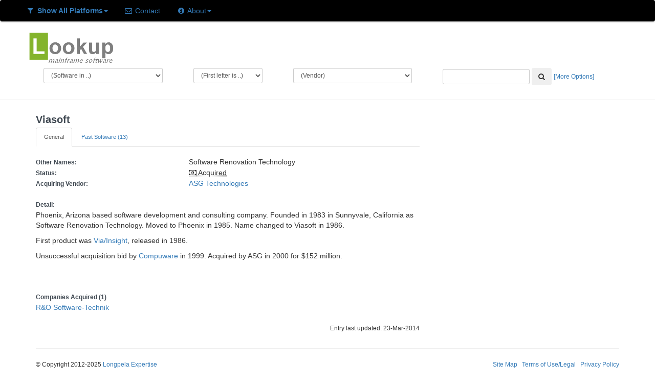

--- FILE ---
content_type: text/html; charset=UTF-8
request_url: https://lookupmainframesoftware.com/vendor_detail/dispvend/201
body_size: 6741
content:
<!DOCTYPE html><html lang="en">
<head>
	<link rel="shortcut icon" href="https://lookupmainframesoftware.com/images/favicon.ico" />
	<title>Viasoft - Lookup Mainframe Software</title> 
	<meta http-equiv="Content-Type" content="text/html; charset=iso-8859-1" />
	<meta name="Description" content="Lookup Mainframe Software entry for the mainframe software vendor Viasoft. Previous names, past and present software marketed, companies acquired, location and history information." />
	<meta name="Abstract" content="Mainframe Software Encyclopedia" />
	<meta name="Keywords" content="mainframe software, z/os software, mvs software, os/390 software, z/VSE software, VSEn software, z/VM Software" />
	<meta name="google-site-verification" content="C0wwCLFcoKc79WGQp7_ZxMM7IWdPxgq0KfSDKi2HbZA" />	
	<meta name="robots" content="index" />	<link rel="stylesheet" type="text/css" href="https://lookupmainframesoftware.com/includes/css/bootstrap.min.css" media="screen" />
	<link rel="stylesheet" href="https://lookupmainframesoftware.com/includes/css/font-awesome.css" />
	<!--[if lt IE 9]>
	  <script src="http://html5shim.googlecode.com/svn/trunk/html5.js"></script>
	<![endif]-->
	<link rel="stylesheet" href="https://lookupmainframesoftware.com/includes/css/lms_css.css" type="text/css" media="screen"/></head>
<body>
<script type="text/javascript">
  var _gaq = _gaq || [];
  _gaq.push(['_setAccount', 'UA-37135056-1']);
  _gaq.push(['_trackPageview']);

  (function() {
    var ga = document.createElement('script'); ga.type = 'text/javascript'; ga.async = true;
    ga.src = ('https:' == document.location.protocol ? 'https://ssl' : 'http://www') + '.google-analytics.com/ga.js';
    var s = document.getElementsByTagName('script')[0]; s.parentNode.insertBefore(ga, s);
  })();
</script>
<nav class="navbar navbar-all">
	<div class="container-fluid">
		<ul class="nav nav-pills">
			<li class="dropdown" id="show">
				<a class="dropdown-toggle" data-toggle="dropdown" href="#" title="Showing software for z/OS, z/VM and zVSE/VSEn"><i class="icon-filter"></i> <b>Show All Platforms</b><b class="caret"></b></a>				<ul class="dropdown-menu">
				<li><a href="https://lookupmainframesoftware.com/lms_admin/setplatform/1" title="Show software for z/OS only">Show z/OS Only</a></li><li><a href="https://lookupmainframesoftware.com/lms_admin/setplatform/2" title="Show software for z/VM only">Show z/VM Only</a></li><li><a href="https://lookupmainframesoftware.com/lms_admin/setplatform/3" title="Show software for zVSE/VSEn only>">Show zVSE/VSEn Only</a></li>				</ul>
			</li>
			<li class="dropdown" id="contact">
				<a href="https://lookupmainframesoftware.com/lms_info/contact"><i class="icon-envelope"></i> Contact</a>
			</li>
			<li class="dropdown" id="about">
				<a class="dropdown-toggle" data-toggle="dropdown" href="#" ><i class="icon-info-sign"></i> About<b class="caret"></b></a>
				<ul class="dropdown-menu">
					<li><a href="https://lookupmainframesoftware.com/lms_info">About LMS</a></li>
					<li><a href="https://lookupmainframesoftware.com/lms_info/faq">FAQ</a></li>
					<li><a href="https://lookupmainframesoftware.com/lms_info/stats">Software Statistics</a></li>
					<li class="divider"></li>
					<li><a href="https://lookupmainframesoftware.com/lms_info/vendors">For Vendors</a></li>
					</ul>
			</li>
					</ul>
</nav><div class="container">
	<div class="row">
		<div class="toplogo span3">
			<a href = "https://lookupmainframesoftware.com/" title = "Goto LMS Home">
				<img src="https://lookupmainframesoftware.com//images/lms_logo_med.png" alt="LMS Logo">
			</a>
		</div>
	</div>
</div><div class="container">
	<div class="row">
				<div class="col-xs-3">
			<form class="navbar-form" name="Select_Category">				
				<select name="category" class="form-control input-sm" style="width:100%" title="List mainframe software matching this category"
					onchange="javascript: location.href='https://lookupmainframesoftware.com/soft_list/category/'+Select_Category.category.options[selectedIndex].value+'/act'">
					<option value = "0">(Software in ..)</option>
					<option value = "25">3270</option><option value = "53">Abend</option><option value = "72">ADABAS</option><option value = "24">Administration</option><option value = "69">Application - Accounting/Business</option><option value = "47">Application - Banking/Finance</option><option value = "77">Application - Insurance</option><option value = "75">Application - Other</option><option value = "9">Application Development</option><option value = "13">Application/Application Enviroment</option><option value = "61">Archive</option><option value = "10">Automation</option><option value = "31">Backup and Restore</option><option value = "21">Batch</option><option value = "29">Browse and Edit</option><option value = "34">CA-IDMS</option><option value = "51">CASE/Code Generation</option><option value = "19">Change Management</option><option value = "4">CICS</option><option value = "57">Client</option><option value = "6">COBOL</option><option value = "52">Comparison</option><option value = "38">Compression</option><option value = "18">Content, Books and Documents</option><option value = "35">Data Conversion</option><option value = "56">Data Discovery, Mining and Processi</option><option value = "11">Data Management</option><option value = "14">Databases</option><option value = "3">Db2</option><option value = "68">Disaster Recovery</option><option value = "45">Disk</option><option value = "60">email</option><option value = "58">Emulation</option><option value = "42">Encryption</option><option value = "8">File Transfer</option><option value = "17">Files and Datasets</option><option value = "74">Files and Datasets (VSAM)</option><option value = "73">GUI/Graphics</option><option value = "76">Hardware/Processor</option><option value = "70">Help, Documentation and Training</option><option value = "37">IMS</option><option value = "63">Infrastructure and Computing Assets</option><option value = "30">Java and Web</option><option value = "36">Legacy Application/Data Access</option><option value = "71">Mathematical/Scientific</option><option value = "59">Migration</option><option value = "5">Monitor</option><option value = "43">MQ, Messaging and SOA</option><option value = "23">Networks and Communication</option><option value = "64">Operating System</option><option value = "54">Operations</option><option value = "28">Performance</option><option value = "26">Printing and Output</option><option value = "27">Problem Analysis and Recovery</option><option value = "65">Program and Load Libraries</option><option value = "12">Programming Language</option><option value = "40">Report Generation and Management</option><option value = "66">REXX</option><option value = "2">Security</option><option value = "48">Sharing</option><option value = "32">Sort</option><option value = "20">Source Code</option><option value = "67">Supporting Services</option><option value = "44">Tape</option><option value = "16">Testing</option><option value = "39">Tools and Utilities</option><option value = "15">Transactions</option><option value = "46">TSO/ISPF</option><option value = "62">UNIX and Windows</option><option value = "33">Usage Accounting/SMF</option>				</select>
			</form>
		</div>
		<div class="col-xs-2">
			<form class="navbar-form" name="Select_Letter">
				<select name="letter"  class="form-control input-sm" style="width:100%" title="List mainframe software starting with this letter" 
					onchange="javascript: location.href='https://lookupmainframesoftware.com/soft_list/name//'+Select_Letter.letter.options[selectedIndex].value+'/act'">
						<option value = "0">(First letter is ..)</option>
						<option value = "36">$</option><option value = "40">(</option><option value = "50">2</option><option value = "51">3</option><option value = "52">4</option><option value = "65">A</option><option value = "66">B</option><option value = "67">C</option><option value = "68">D</option><option value = "69">E</option><option value = "70">F</option><option value = "71">G</option><option value = "72">H</option><option value = "73">I</option><option value = "74">J</option><option value = "75">K</option><option value = "76">L</option><option value = "77">M</option><option value = "78">N</option><option value = "79">O</option><option value = "80">P</option><option value = "81">Q</option><option value = "82">R</option><option value = "83">S</option><option value = "84">T</option><option value = "85">U</option><option value = "86">V</option><option value = "87">W</option><option value = "88">X</option><option value = "90">Z</option><option value = "95">_</option>			   </select>
			</form>
		</div>
		<div class="col-xs-3">
			<form class="navbar-form" name="Select_Vendor">
				<select name="vendor"  class="form-control input-sm" style="width:100%" title="List mainframe software from this vendor" 
					onchange="javascript: location.href='https://lookupmainframesoftware.com/vendor_detail/dispvend/'+Select_Vendor.vendor.options[selectedIndex].value">
					<option value = "0">(Vendor)</option>
					<option value = "284">(open source)</option><option value = "368">21st Century Software</option><option value = "524">4.ST</option><option value = "293">4bears Technologies</option><option value = "407">Ab Initio Software Corporation</option><option value = "562">ABA</option><option value = "251">Accenture</option><option value = "592">Access Solutions</option><option value = "217">ACI Payment Systems</option><option value = "112">Actian Corporation</option><option value = "426">Action Software</option><option value = "283">Adaptigent</option><option value = "104">ADPAC Corporation</option><option value = "421">Advanced Software Technologies Company</option><option value = "274">AES</option><option value = "351">Alebra Technologies</option><option value = "572">Algorinet</option><option value = "593">Altair</option><option value = "436">American Software</option><option value = "431">Anchor Software</option><option value = "438">AnSyNova</option><option value = "549">Anubex</option><option value = "240">Applied Computing Technology</option><option value = "439">Applied Software</option><option value = "451">APS ENTERprise</option><option value = "213">ARCH Consulting Associates</option><option value = "238">Arney Computer Systems</option><option value = "374">Artubus Software</option><option value = "526">Ascert</option><option value = "61">ASE</option><option value = "143">ASPG</option><option value = "242">Astrom Software</option><option value = "41">Attachmate</option><option value = "102">Attunity</option><option value = "183">Aviva Solutions</option><option value = "441">Axios Products</option><option value = "13">Axway</option><option value = "543">Banknet Technologies</option><option value = "110">Barnard Software</option><option value = "358">Barr Systems</option><option value = "6">Beta Systems</option><option value = "292">Blackhill Software</option><option value = "383">Blue Phoenix</option><option value = "4">BMC</option><option value = "582">Broadcom</option><option value = "357">bTrade</option><option value = "348">Bull SAS</option><option value = "329">C-Cubed</option><option value = "440">Can Do Systems</option><option value = "583">Canon Solutions</option><option value = "214">Capitalware</option><option value = "403">Cardinal Software</option><option value = "279">Cartagena Software</option><option value = "558">CASI</option><option value = "174">CBL</option><option value = "186">Century Software</option><option value = "244">cfSoftware</option><option value = "422">Chicago-Soft</option><option value = "71">Cincom Systems Inc</option><option value = "577">Cisco Systems</option><option value = "353">CLEO Communications</option><option value = "506">Cloud Compiling</option><option value = "288">Codemist</option><option value = "291">Colesoft Marketing</option><option value = "452">Compaq</option><option value = "419">Comporsys</option><option value = "538">CONIX Systems</option><option value = "109">CONNX Solutions</option><option value = "207">CorreLog</option><option value = "257">CPMG</option><option value = "356">CQ Communication Software</option><option value = "344">Critical Path</option><option value = "239">Critical Path Software</option><option value = "31">CSI International</option><option value = "462">Cue-Metamon</option><option value = "179">Cybele Software</option><option value = "339">Dassault Systemes</option><option value = "454">Data Access</option><option value = "442">Data Center Management Systems</option><option value = "364">Data Interchange</option><option value = "443">Data Processing Techniques</option><option value = "187">Data21</option><option value = "455">DataKinetics</option><option value = "580">DataMystic</option><option value = "546">DBE Software</option><option value = "484">DDV Technologies</option><option value = "342">Dell Computer Corporation</option><option value = "377">Delta Software Technology</option><option value = "591">DG Tech</option><option value = "184">Dialogic</option><option value = "333">Dignus</option><option value = "579">Dillon Kane Group</option><option value = "423">Dino-Software</option><option value = "60">Direct Computer Resources</option><option value = "574">DN-Computing</option><option value = "146">Dovetailed Technologies</option><option value = "512">DSI Document Systems</option><option value = "133">DTS Software</option><option value = "87">Dun & Bradstreet</option><option value = "584">DXC Technology</option><option value = "586">Dynatrace</option><option value = "563">E-JCL</option><option value = "328">E-Net Corporation</option><option value = "362">Eastman Kodak</option><option value = "568">Eccox Technology</option><option value = "370">Edge Information Group</option><option value = "325">EMC</option><option value = "571">Enterprise Performance Strategies</option><option value = "463">Enterprise Research</option><option value = "517">EPV Technologies</option><option value = "180">Ericom Software</option><option value = "181">Esker</option><option value = "555">ETI-NET</option><option value = "140">EView Technology</option><option value = "556">EZ Legacy</option><option value = "394">FICO</option><option value = "495">FINEOS</option><option value = "552">FircoSoft</option><option value = "371">First Data</option><option value = "49">FIS</option><option value = "189">Flynet</option><option value = "275">Foundation Software</option><option value = "381">Fujitsu</option><option value = "25">Fujitsu Technology Services</option><option value = "318">Fundamental Software</option><option value = "243">Gary Bergman Associates</option><option value = "550">GazillaByte</option><option value = "424">GFS Software</option><option value = "295">Global Software</option><option value = "269">Goldis Consulting Services</option><option value = "505">Grid-Tools</option><option value = "399">GSF Software</option><option value = "97">H&W Computer Systems</option><option value = "587">HCL Software</option><option value = "167">Hitachi ID Systems</option><option value = "415">HOB electronic</option><option value = "481">HOSTSYSTEMS</option><option value = "137">HP</option><option value = "378">HTWC</option><option value = "211">Hybrid Systems</option><option value = "313">I/S Management Strategies</option><option value = "1">IBM</option><option value = "525">IdentityForge</option><option value = "405">IIS</option><option value = "468">illustro Systems International</option><option value = "485">Imperva</option><option value = "537">IN-COM Data Systems</option><option value = "296">Infor Global Solutions</option><option value = "417">Informatica</option><option value = "82">Information Builders</option><option value = "94">Information Technology Systems</option><option value = "27">Infotel</option><option value = "478">Inside Products</option><option value = "519">InSoft Software</option><option value = "504">Inspect-CPU Systems</option><option value = "359">Integrated Print Solutions</option><option value = "289">Intel</option><option value = "570">IntelliMagic</option><option value = "465">Intellinx</option><option value = "445">Interchip</option><option value = "476">International Consulting and Education</option><option value = "105">International Software Company</option><option value = "210">International Software Products</option><option value = "188">Inventu</option><option value = "327">Ironwood Software</option><option value = "518">ISIS Papyrus</option><option value = "416">Jacada</option><option value = "152">Janus Associates</option><option value = "155">Jolly Giant Software Inc</option><option value = "511">K.K. Paradox</option><option value = "273">Kalinda Software</option><option value = "497">Keystone Computer Associates</option><option value = "559">LaBayne and Associates</option><option value = "366">Langton Software</option><option value = "469">Lattwein</option><option value = "361">LegacyJ</option><option value = "270">Levi, Ray & Shoup</option><option value = "501">Log-On Software</option><option value = "360">Lognet Systems</option><option value = "585">Luxsoft</option><option value = "228">MacKinney Systems</option><option value = "16">Macro 4</option><option value = "541">Makware</option><option value = "266">Mantissa Corporation</option><option value = "367">Matter of Fact Software</option><option value = "530">McAfee</option><option value = "470">McKesson</option><option value = "590">Merative</option><option value = "316">Merrill Consultants</option><option value = "350">Metaswitch Networks</option><option value = "355">Microsoft</option><option value = "178">Mochasoft</option><option value = "542">Morgan Stanley</option><option value = "387">MOST Technologies</option><option value = "447">MPI Tech</option><option value = "206">Nastel</option><option value = "532">Nearstar</option><option value = "161">NEON Enterprise Software</option><option value = "520">Netron</option><option value = "162">New Era of Networks</option><option value = "281">NewEra Software</option><option value = "176">Nexus Integration</option><option value = "237">North Ridge Software</option><option value = "502">Notable Solutions</option><option value = "448">ObjEx</option><option value = "322">OC Systems</option><option value = "588">Oh7FoxEasy</option><option value = "113">Open Software Technologies</option><option value = "581">OpenLegacy</option><option value = "169">OpenText Connectivity Solutions</option><option value = "168">OpenText Corporation</option><option value = "37">Oracle</option><option value = "457">Osys</option><option value = "127">PACE Applied Technology</option><option value = "132">Pacific Systems Group</option><option value = "208">PathPoint Software</option><option value = "499">Pegasystems</option><option value = "528">PerfTechPro</option><option value = "427">Phoenix Software International</option><option value = "471">Pi-Systemprogrammierungs</option><option value = "382">PIR Group</option><option value = "310">PKWARE</option><option value = "20">Precisely</option><option value = "554">Prime Factors</option><option value = "515">Prince Software</option><option value = "548">Prism Data Services</option><option value = "425">Pristine Software</option><option value = "159">Progress Software</option><option value = "400">Prycroft Six</option><option value = "428">QMSI - Quintessential Mailing Software Incorporated</option><option value = "594">Quotium</option><option value = "575">racfra2.com</option><option value = "385">Raincode</option><option value = "516">Redvers Consulting</option><option value = "479">Responsive Systems</option><option value = "222">RJM Systems</option><option value = "89">Rocket Software</option><option value = "380">Rosebud Management Systems</option><option value = "560">RSM Enterprise Solutions</option><option value = "215">Salem Software</option><option value = "254">SAP</option><option value = "285">SAS Institute</option><option value = "175">SDI</option><option value = "219">SDS</option><option value = "271">SecureAgent Software</option><option value = "83">Select Business Solutions</option><option value = "376">Semantic Designs</option><option value = "354">Serengeti Systems</option><option value = "26">ServicePilot Technologies</option><option value = "503">Shai Hess</option><option value = "561">Silver Bay Technologies</option><option value = "536">SMA Solutions</option><option value = "540">SOA Software</option><option value = "482">SoftBase</option><option value = "332">Software AG</option><option value = "107">Software Design Associates</option><option value = "142">Software Engineering of America</option><option value = "509">Software Product Research</option><option value = "472">Software Pursuits</option><option value = "500">Sopra Banking Software</option><option value = "249">Sopra Group</option><option value = "507">Sound Software Printing</option><option value = "589">SPC Systems</option><option value = "480">SQData</option><option value = "527">SSH Communications Security</option><option value = "375">StarQuest Ventures</option><option value = "545">STITech</option><option value = "595">Stonebranch</option><option value = "68">SumTotal Systems</option><option value = "177">Syspertec Communication</option><option value = "267">Systemware</option><option value = "432">Syzygy</option><option value = "365">T-Systems</option><option value = "317">T3 Technologies</option><option value = "309">Tachyon Software</option><option value = "241">Targetfour</option><option value = "255">Tata Consultancy Services</option><option value = "373">TBS Software</option><option value = "150">TechStar International</option><option value = "250">Temenos</option><option value = "185">TeraDact Solutions</option><option value = "100">Teradata</option><option value = "149">The Frederick Group</option><option value = "488">The Innovation Group</option><option value = "473">Thigpen Enterprises</option><option value = "39">TIBCO</option><option value = "483">Time Machine Software</option><option value = "379">TmaxSoft</option><option value = "564">Tom Brennan Software</option><option value = "486">Tomium Software</option><option value = "268">Tone Software</option><option value = "459">Townsend Security</option><option value = "349">TPS Systems</option><option value = "514">Trax Softworks</option><option value = "330">Triangle Systems</option><option value = "433">Trident Services</option><option value = "153">Turbosoft</option><option value = "449">Type80 Security Software</option><option value = "390">Ubiquity</option><option value = "450">UBS Hainer</option><option value = "247">UNICOM Systems</option><option value = "24">Unisys</option><option value = "508">Universal Software</option><option value = "28">Vanguard</option><option value = "147">VASCO Data Security International</option><option value = "95">Velocity Software</option><option value = "301">Ventyx</option><option value = "106">VisionComm Software and Services</option><option value = "434">Voltage Security</option><option value = "437">Watson & Walker</option><option value = "435">World Solutions</option><option value = "404">Xbridge Systems</option><option value = "144">Xenos Group</option><option value = "535">Xerox</option><option value = "475">XPS Software</option><option value = "573">Zementis</option><option value = "314">ZETALY</option>				</select>
			</form>
		</div>
		<div class="col-xs-4">
			<form class="navbar-form" name="Adv_Search" action="https://lookupmainframesoftware.com/soft_list/search/0/all" method="post">
				<div class="form-group">	
						<input type="text"  class="form-control input-sm" name="srch_text" />
						<button type="submit" class="btn" title="Click to Search for Software"><i class="icon-search"></i></button>
						<small><a href = "https://lookupmainframesoftware.com/search" title = "Click for more search options">[More Options]</a></small>
				</div>
			</form>
		</div>
	</div>
</div><hr />	<div class="container"><div class="row">
	<div class="col-md-8">
				<div class="row">
			<div class="col-md-6">
				<h1>Viasoft</h1>
			</div>
			<div class="col-md-6 text-right" stye="font-size: 24px"><small>
							</small></div>
		</div>
<ul class="nav nav-tabs">
	<li class="active"><a href="#">General</a></li><li><a href="https://lookupmainframesoftware.com/vendor_detail/dispvend/201/past">Past Software (13)</a></li></ul>
<br /><table>
	<tr>
		<td><h3>Other Names:</h3></td>
		<td>
			Software Renovation Technology		</td>
	</tr>
	<tr>
		<td><h3>Status:</h3></td>
		<td>
			<abbr title="Vendor has been acquired by another vendor"><i class="icon-money"></i>&nbsp;Acquired</abbr>		</td>
	</tr>
	<tr><td><h3>Acquiring Vendor:</h3></td><td><a href="https://lookupmainframesoftware.com/vendor_detail/dispvend/120" title="See information about ASG Technologies">ASG Technologies</a></td></tr>	<tr><td>&nbsp;</td></tr>
	<tr>
		<td><h3>Detail:</h3></td>
	</tr>
	<tr>
		<td colspan="2">
			<p>Phoenix, Arizona based software development and consulting company. Founded in 1983 in Sunnyvale, California as Software Renovation Technology. Moved to Phoenix in 1985. Name changed to Viasoft in 1986.&nbsp;</p>
<p>First product was <a title="See more information about ASG-Insight" href="../../index.php/soft_detail/dispsoft/868">Via/Insight</a>, released in 1986.&nbsp;</p>
<p>Unsuccessful acquisition bid by <a title="See more information about Compuware" href="../dispvend/3">Compuware</a> in 1999. Acquired by ASG in 2000 for $152 million.</p>
<p>&nbsp;</p>		</td>
	</tr>
	<tr><td>&nbsp;</td></tr><tr><td><h3>Companies Acquired (1)</h3></td></tr><tr><td colspan="2"><table><tr><td><a href="https://lookupmainframesoftware.com/vendor_detail/dispvend/202" title="See information about R&O Software-Technik">R&O Software-Technik</a></td></tr></table></td></tr></table>
<br /><p class="muted text-right"><small>Entry last updated: 23-Mar-2014</small></p></div><div class="col-md-4"><div align="center"></div></div></div><footer>
    <hr />
    <div class="row">
		<div class="col-xs-6"> 
			<small>&copy; Copyright 2012-2025 <a href="http://www.longpelaexpertise.com.au" target="_null">Longpela Expertise</a></small>
		</div>
		<div class="col-xs-6" align="right"><small>
			<a href='https://lookupmainframesoftware.com/lms_info/sitemap'>Site Map</a>
			&nbsp;
			<a href='https://lookupmainframesoftware.com/lms_info/terms'>Terms of Use/Legal</a>
			&nbsp;
			<a href='https://lookupmainframesoftware.com/lms_info/privacy' >Privacy Policy</a>
		</small></div>
	</div>
</footer>
</div> <!-- /container -->
	<script src="https://lookupmainframesoftware.com/includes/js/jquery.js" type="text/javascript"></script>
	<script src="https://lookupmainframesoftware.com/includes/js/bootstrap.min.js"></script>	
</body>
</html>